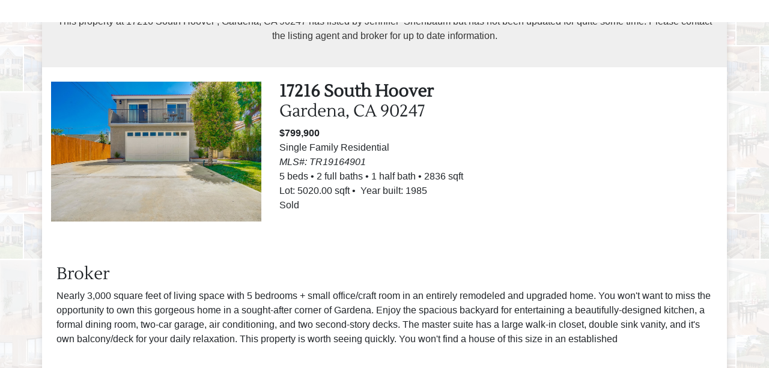

--- FILE ---
content_type: text/html; charset=utf-8
request_url: https://listings.realbird.com/D7D9B8C4/544724.aspx
body_size: 4760
content:
<html lang="en">
  <head>
    <META http-equiv="Content-Type" content="text/html; charset=utf-8">
    <meta charset="utf-8">
    <title>17216 South Hoover,
              Gardena,
              CA</title>
    <meta http-equiv="Cache-Control" content="no-cache, no-store, must-revalidate,proxy-revalidate">
    <meta http-equiv="Pragma" content="no-cache, must-revalidate">
    <meta http-equiv="Expires" content="-1">
    <meta name="viewport" content="width=device-width, initial-scale=1, shrink-to-fit=no">
    <meta name="keywords" content="">
    <meta name="description" content="">
    <meta property="og:title" content="17216 South Hoover , Gardena, CA 90247">
    <meta property="og:site_name" content="RealBird">
    <meta property="og:image" content="https://i.realbird.com/proxy/?fid=544724&amp;tl=s&amp;tr=s&amp;s=l&amp;rs800=1">
    <meta property="og:type" content="website">
    <meta property="og:url" content="https://listings.realbird.com/tour/D7D9B8C4/544724/1-3/17216-South-Hoover-Gardena-CA-90247">
    <meta property="fb:app_id" content="123640217649506">
    <meta property="fb:admins" content="1382508698">
    <link rel="stylesheet" href="https://maxcdn.bootstrapcdn.com/bootstrap/4.0.0/css/bootstrap.min.css" integrity="sha384-Gn5384xqQ1aoWXA+058RXPxPg6fy4IWvTNh0E263XmFcJlSAwiGgFAW/dAiS6JXm" crossorigin="anonymous">
    <link href="/assets/css/fonts/fontawesome-5.0.1/web-fonts-with-css/css/fontawesome-all.min.css" rel="stylesheet">
    <link href="/assets/theme/0-90748291/css/c.min.css?v=1.1.3" rel="stylesheet">
    <style>
              .maincolor{
              color: #2a85e8;
              }
              .mainbgcolor{
              background: #2a85e8;
              }
            </style><script async="" src="//pagead2.googlesyndication.com/pagead/js/adsbygoogle.js"></script><script>
             (adsbygoogle = window.adsbygoogle || []).push({
                  google_ad_client: "ca-pub-9351872051687388",
                  enable_page_level_ads: true
             });
        </script></head>
  <body>
    <div class="container" style="box-shadow: 0px 0px 10px rgba(50, 50, 50, 0.17);">
      <div class="row header-disclaimer p-4" style="background-color:#efefef; color: #333;">
        <div class="col-xs-12 m-0">
          <p class="text-center">
                    This property at
                    17216 South Hoover<span class="spacebefore"></span><span>
                      , Gardena, CA</span><span class="spacebefore">90247</span><span class="spacebefore">
                      has listed by
                      Jennifer
                       Shenbaum
                      but has not been updated for quite some time.
                      Please contact the listing agent and broker for up to date information.
                    </span></p>
        </div>
      </div>
      <div class="row pt-4">
        <div class="col-xs-12 col-md-4">
          <div class="slideshow-placeholder"><img src="https://realbird.blob.core.windows.net/rb-photos/17216-south-hoover-gardena-ca-90247_D7D9B8C4_544724_636988861050320906_2000x1500.jpg" class="mainphoto img-fluid"><div id="slideshow"></div>
          </div>
        </div>
        <div class="col-xs-12 col-md-4 property-brief">
          <h3 class="wrap"><span class="badge-highlight">17216 South Hoover</span><span class="badge-highlight spacebefore"></span><br><span>Gardena, CA</span><span class="spacebefore">90247</span></h3>
          <p><span class="badge-highlight">
                        $799,900</span></p>
          <p>Single Family Residential<br><em>
                        MLS#: TR19164901</em></p>
          <p><span class="separator">5 beds</span><span class="separator">2 full baths</span><span class="separator">1 half bath</span><span class="separator">2836 sqft
                      </span></p>
          <p><span class="separator">
                        Lot: <span class="spaceafter">5020.00</span>sqft</span><span class="separator">
                        Year built: 1985</span></p>
          <div class="">Sold</div>
        </div>
        <div class="col-xs-12 col-md-4"><script async="" src="//pagead2.googlesyndication.com/pagead/js/adsbygoogle.js"></script><ins class="adsbygoogle" style="display:block" data-ad-client="ca-pub-9351872051687388" data-ad-slot="5411266405" data-ad-format="auto" data-full-width-responsive="true"></ins><script>
                    (adsbygoogle = window.adsbygoogle || []).push({});
                  </script></div>
      </div>
      <div class="row pl-4 pr-4 pt-4">
        <div class="col-xs-12">
          <div>
            <h3>Broker</h3>
            <p style="text-align:left;">Nearly 3,000 square feet of living space with 5 bedrooms + small office/craft room in an entirely remodeled and upgraded home. You won't want to miss the opportunity to own this gorgeous home in a sought-after corner of Gardena. Enjoy the spacious backyard for entertaining a beautifully-designed kitchen, a formal dining room, two-car garage, air conditioning, and two second-story decks. The master suite has a large walk-in closet, double sink vanity, and it's own balcony/deck for your daily relaxation. This property is worth seeing quickly. You won't find a house of this size in an established</p>
          </div>
        </div>
      </div>
      <div class="row p-2 justify-content-md-center">
        <div class="col-1"></div>
        <div class="col-auto col-10"><script async="" src="//pagead2.googlesyndication.com/pagead/js/adsbygoogle.js"></script><ins class="adsbygoogle" style="display:block" data-ad-client="ca-pub-9351872051687388" data-ad-slot="4766400582" data-ad-format="auto" data-full-width-responsive="true"></ins><script>
                  (adsbygoogle = window.adsbygoogle || []).push({});
                  </script></div>
        <div class="col-1"></div>
      </div>
      <div class="row p-4 jumbotron">
        <div class="col"><nav><div class="nav nav-tabs" id="nav-tab" role="tablist"><a class="nav-item nav-link active" id="nav-contact-tab" data-toggle="tab" href="#nav-contact" role="tab" aria-controls="nav-contact" aria-selected="true">Request more info</a><a class="nav-item nav-link" id="nav-share-tab" data-toggle="tab" href="#nav-share" role="tab" aria-controls="nav-share" aria-selected="false">Share with Friends and Family</a></div></nav><div class="tab-content" id="nav-tabContent">
            <div class="tab-pane fade show active" id="nav-contact" role="tabpanel" aria-labelledby="nav-contact-tab">
              <div class="row p-4">
                <div class="col">
                  <form>
                    <div class="form-group"><input type="text" id="name" name="name" placeholder="Enter your name" class="form-control" autofocus="autofocus"></div>
                    <div class="form-group"><input type="text" id="email" name="email" placeholder="Enter your email" class="form-control"></div>
                    <div class="form-group"><input type="text" id="phone" name="phone" placeholder="Enter your phone" class="form-control"></div>
                    <div class="form-group"><input type="text" id="msg" name="msg" placeholder="Message" class="form-control"></div>
                  </form>
                  <div class="form-group text-center"><button href="javascript:void(0);" onclick="getinfo(); return false;" class="btn btn-primary">Send request</button></div>
                  <div class="form-group text-center">
                    <div class="form-response alert hidden" role="alert"></div>
                  </div>
                </div>
              </div>
            </div>
            <div class="tab-pane fade" id="nav-share" role="tabpanel" aria-labelledby="nav-share-tab">
              <div class="row p-4">
                <div class="col">
                  <form>
                    <h6>From</h6>
                    <div class="form-group"><input type="text" id="shareFromName" name="name" placeholder="Enter your name" class="form-control" autofocus="autofocus"></div>
                    <div class="form-group"><input type="text" id="shareFromEmail" name="email" placeholder="Enter your email" class="form-control"></div>
                    <h6>Recipient</h6>
                    <div class="form-group"><input type="text" id="shareToEmail" name="email" placeholder="Enter recipient's email" class="form-control"></div>
                    <div class="form-group"><input type="text" id="shareMsg" name="msg" placeholder="Message" class="form-control"></div>
                  </form>
                  <div class="form-group text-center"><button href="javascript:void(0);" onclick="share(); return false;" class="btn btn-primary">Send email</button></div>
                  <div class="form-group text-center">
                    <div class="form-response alert hidden" role="alert"></div>
                  </div>
                </div>
              </div>
            </div>
          </div>
        </div>
      </div>
      <div class="row p-4 justify-content-md-center">
        <div class="col-auto">
          <div class="social-sharing">
            <div class="addthis_inline_share_toolbox_ofbc"></div>
          </div>
        </div>
      </div>
      <div class="row p-4">
        <div class="col-xs-12 col-md-6  text-center branding-block">
          <div class="media">
            <div class="media-body"><img class="branding-photo img-thumbnail" src="https://realbird.blob.core.windows.net/rb-photos/member-D7D9B8C4.jpg"><h5 class="mt-0">Jennifer
                         Shenbaum</h5>
              <p>The Shenbaum Group, Inc.<br>424-242-9304<br>Listed by: Jon Minerick</p>
            </div>
          </div>
        </div>
        <div class="col-xs-12 col-md-6"><script async="" src="//pagead2.googlesyndication.com/pagead/js/adsbygoogle.js"></script><ins class="adsbygoogle" style="display:block" data-ad-format="autorelaxed" data-ad-client="ca-pub-9351872051687388" data-ad-slot="8151489128"></ins><script>
                    (adsbygoogle = window.adsbygoogle || []).push({});
                  </script></div>
      </div>
      <div class="row p-4 justify-content-md-center">
        <div class="col-xs-12"><script async="" src="//pagead2.googlesyndication.com/pagead/js/adsbygoogle.js"></script><ins class="adsbygoogle gaslot_1" style="display:block" data-ad-client="ca-pub-9351872051687388" data-ad-slot="1102154605" data-ad-format="auto" data-full-width-responsive="true"></ins><script>
                    (adsbygoogle = window.adsbygoogle || []).push({});
                  </script></div>
      </div>
      <div class="row justify-content-md-center p-4">
        <div class="col-xs-6">
          <p class="text-center">
                    Copyright. RealBird Inc. All Rights Reserved.<br><br><a href="https://www.realbird.com" target="_blank"><img src="/assets/img/poweredby-realbird.png"></a><br><br><img src="/assets/img/equal_housing.png"></p>
        </div>
      </div>
    </div><nav class="st-menu st-effect-11" id="menu-11"><div class="row">
        <div class="col-12 text-center branding-block">
          <div class="media">
            <div class="media-body"><img class="branding-photo img-thumbnail" src="https://realbird.blob.core.windows.net/rb-photos/member-D7D9B8C4.jpg"><h5 class="mt-0">Jennifer
                         Shenbaum</h5>
              <p>The Shenbaum Group, Inc.<br>424-242-9304<br>Listed by: Jon Minerick</p>
            </div>
          </div>
        </div>
      </div>
      <ul class="st-menu-list">
        <li class="photo-gallery-menu"><a class="icon icon-camera st-close-menu lightbox-btn" href="javascript:void(0);"><i class="fas fa-images"></i> Photo Gallery
                  </a></li>
        <li><a class="md-trigger st-close-menu" data-modal="modal-location" href="javascript:void(0);"><i class="fas fa-map-marker-alt"></i> Location
                  </a></li>
        <li><a class="md-trigger st-close-menu" data-modal="modal-stats" href="javascript:void(0);"><i class="fas fa-chart-line"></i> Market Trends
                    </a></li>
        <li><a class="st-close-menu" href="https://www.youtube.com/watch?v=SoLoGe81n5Y" target="_blank"><i class="fas fa-youtube"></i> Video
                    </a></li>
      </ul></nav><div class="md-modal md-effect-9" id="modal-location">
      <div class="md-content md-center">
        <h3>Location</h3>
        <div class="md-map-placeholder">
          <p>
            <div id="map"></div>
          </p><button class="md-close">Close</button></div>
      </div>
    </div>
    <div class="md-modal md-effect-9" id="modal-stats">
      <div class="md-content md-center">
        <h3>Market Trends</h3>
        <div>
          <p><img class="md-stats" src="https://charts.altosresearch.com/AltosCharts/CA/Gardena/90247/median_price/a,c/a/l/d/sf/49448717.png"></p><button class="md-close">Close</button></div>
      </div>
    </div>
    <div style="display:none;"><span class="hidden" id="var-to"><a href="/cdn-cgi/l/email-protection" class="__cf_email__" data-cfemail="cfa5aaa1a1a6a9aabd8fbca7aaa1adaebaa2e1aca0a2">[email&#160;protected]</a></span><span class="hidden" id="var-url">
                https://listings.realbird.com/D7D9B8C4/544724.aspx
              </span><span class="hidden" id="var-publicid">D7D9B8C4</span><span class="hidden" id="var-fid">544724</span><span class="hidden" id="var-title"></span><span class="hidden" id="var-address">17216 South Hoover, Gardena, CA</span><span class="hidden" id="var-mlsnum"></span></div><script data-cfasync="false" src="/cdn-cgi/scripts/5c5dd728/cloudflare-static/email-decode.min.js"></script><script>
              var loc = {lat: 33.8750457, lng: -118.286404};
            </script><script src="https://code.jquery.com/jquery-3.2.1.min.js" integrity="sha256-hwg4gsxgFZhOsEEamdOYGBf13FyQuiTwlAQgxVSNgt4=" crossorigin="anonymous"></script><script src="https://maxcdn.bootstrapcdn.com/bootstrap/4.0.0/js/bootstrap.min.js" integrity="sha384-JZR6Spejh4U02d8jOt6vLEHfe/JQGiRRSQQxSfFWpi1MquVdAyjUar5+76PVCmYl" crossorigin="anonymous"></script><script>
              var _slides = [
              
                { src: "https://realbird.blob.core.windows.net/rb-photos/17216-south-hoover-gardena-ca-90247_D7D9B8C4_544724_636988861050320906_2000x1500.jpg", caption: "" }
              ,
                { src: "https://realbird.blob.core.windows.net/rb-photos/17216-south-hoover-gardena-ca-90247_D7D9B8C4_544724_636988861055798984_2000x1500.jpg", caption: "" }
              ,
                { src: "https://realbird.blob.core.windows.net/rb-photos/17216-south-hoover-gardena-ca-90247_D7D9B8C4_544724_636988861070057466_2000x1500.jpg", caption: "" }
              ,
                { src: "https://realbird.blob.core.windows.net/rb-photos/17216-south-hoover-gardena-ca-90247_D7D9B8C4_544724_636988861075370261_2000x1500.jpg", caption: "" }
              ,
                { src: "https://realbird.blob.core.windows.net/rb-photos/17216-south-hoover-gardena-ca-90247_D7D9B8C4_544724_636988861079280595_2000x1500.jpg", caption: "" }
              ,
                { src: "https://realbird.blob.core.windows.net/rb-photos/17216-south-hoover-gardena-ca-90247_D7D9B8C4_544724_636988861083652419_2000x1500.jpg", caption: "" }
              ,
                { src: "https://realbird.blob.core.windows.net/rb-photos/17216-south-hoover-gardena-ca-90247_D7D9B8C4_544724_636988861087104608_2000x1500.jpg", caption: "" }
              ,
                { src: "https://realbird.blob.core.windows.net/rb-photos/17216-south-hoover-gardena-ca-90247_D7D9B8C4_544724_636988861091200461_2000x1500.jpg", caption: "" }
              ,
                { src: "https://realbird.blob.core.windows.net/rb-photos/17216-south-hoover-gardena-ca-90247_D7D9B8C4_544724_636988861095262705_2000x1500.jpg", caption: "" }
              ,
                { src: "https://realbird.blob.core.windows.net/rb-photos/17216-south-hoover-gardena-ca-90247_D7D9B8C4_544724_636988861099325643_2000x1500.jpg", caption: "" }
              ,
                { src: "https://realbird.blob.core.windows.net/rb-photos/17216-south-hoover-gardena-ca-90247_D7D9B8C4_544724_636988861103387675_2000x1500.jpg", caption: "" }
              ,
                { src: "https://realbird.blob.core.windows.net/rb-photos/17216-south-hoover-gardena-ca-90247_D7D9B8C4_544724_636988861107606363_2000x1500.jpg", caption: "" }
              ,
                { src: "https://realbird.blob.core.windows.net/rb-photos/17216-south-hoover-gardena-ca-90247_D7D9B8C4_544724_636988861111512836_2000x1500.jpg", caption: "" }
              ,
                { src: "https://realbird.blob.core.windows.net/rb-photos/17216-south-hoover-gardena-ca-90247_D7D9B8C4_544724_636988861115732647_2000x1500.jpg", caption: "" }
              ,
                { src: "https://realbird.blob.core.windows.net/rb-photos/17216-south-hoover-gardena-ca-90247_D7D9B8C4_544724_636988861119013763_2000x1500.jpg", caption: "" }
              ,
                { src: "https://realbird.blob.core.windows.net/rb-photos/17216-south-hoover-gardena-ca-90247_D7D9B8C4_544724_636988861123626488_2000x1500.jpg", caption: "" }
              ,
                { src: "https://realbird.blob.core.windows.net/rb-photos/17216-south-hoover-gardena-ca-90247_D7D9B8C4_544724_636988861128158557_2000x1500.jpg", caption: "" }
              ,
                { src: "https://realbird.blob.core.windows.net/rb-photos/17216-south-hoover-gardena-ca-90247_D7D9B8C4_544724_636988861132064859_2000x1500.jpg", caption: "" }
              ,
                { src: "https://realbird.blob.core.windows.net/rb-photos/17216-south-hoover-gardena-ca-90247_D7D9B8C4_544724_636988861136283664_2000x1500.jpg", caption: "" }
              ,
                { src: "https://realbird.blob.core.windows.net/rb-photos/17216-south-hoover-gardena-ca-90247_D7D9B8C4_544724_636988861140697940_2000x1500.jpg", caption: "" }
              ,
                { src: "https://realbird.blob.core.windows.net/rb-photos/17216-south-hoover-gardena-ca-90247_D7D9B8C4_544724_636988861145229552_2000x1500.jpg", caption: "" }
              ,
                { src: "https://realbird.blob.core.windows.net/rb-photos/17216-south-hoover-gardena-ca-90247_D7D9B8C4_544724_636988861149762135_2000x1500.jpg", caption: "" }
              ,
                { src: "https://realbird.blob.core.windows.net/rb-photos/17216-south-hoover-gardena-ca-90247_D7D9B8C4_544724_636988861155194922_2000x1500.jpg", caption: "" }
              ,
                { src: "https://realbird.blob.core.windows.net/rb-photos/17216-south-hoover-gardena-ca-90247_D7D9B8C4_544724_636988861159857954_2000x1500.jpg", caption: "" }
              ,
                { src: "https://realbird.blob.core.windows.net/rb-photos/_D7D9B8C4_544724_636988860391462751_2000x1500.jpg", caption: "" }
              
              ];
            </script><script src="/assets/theme/0-90748291/js/app.js?v=1.5.1" type="text/javascript"></script><script type="text/javascript" src="//s7.addthis.com/js/300/addthis_widget.js#pubid=realbird"></script><div style="visibility:hidden;"><a title="Real Time Web Analytics" href="https://getclicky.com/248587"><img alt="Real Time Web Analytics" src="https://static.getclicky.com/media/links/badge.gif" border="0" /></a>
<script src="https://static.getclicky.com/js" type="text/javascript"></script>
<script type="text/javascript">clicky.init(248587);</script>
<noscript><p><img alt="Clicky" width="1" height="1" src="https://in.getclicky.com/248587ns.gif" /></p></noscript></div><script async="async" src="https://www.googletagmanager.com/gtag/js?id=UA-96852-42"></script><script>
          window.dataLayer = window.dataLayer || [];
          function gtag(){dataLayer.push(arguments)};
          gtag('js', new Date());

          gtag('config', 'UA-96852-42');
        </script><script type="text/javascript">
          (function(i,s,o,g,r,a,m){i['TrovitAnalyticsObject']=r;i[r]=i[r]||function(){
          (i[r].q=i[r].q||[]).push(arguments)},i[r].l=1*new Date();a=s.createElement(o),
          m=s.getElementsByTagName(o)[0];a.async=1;a.src=g;m.parentNode.insertBefore(a,m)
          })(window,document,'script','https://analytics.trovit.com/trovit-analytics.js','ta');

          ta('init', 'us', 1, 'c736c2084dc1a8793f420d89ecf2d09c');
        </script><script>
          !function (f, b, e, v, n, t, s) {
          if (f.fbq) return; n = f.fbq = function () {
          n.callMethod ?
          n.callMethod.apply(n, arguments) : n.queue.push(arguments)
          }; if (!f._fbq) f._fbq = n;
          n.push = n; n.loaded = !0; n.version = '2.0'; n.queue = []; t = b.createElement(e); t.async = !0;
          t.src = v; s = b.getElementsByTagName(e)[0]; s.parentNode.insertBefore(t, s)
          }(window,
          document, 'script', 'https://connect.facebook.net/en_US/fbevents.js');
          fbq('init', '1922628704665146');
          fbq('track', 'PageView');
        </script><noscript><img height="1" width="1" style="display:none" src="https://www.facebook.com/tr?id=1922628704665146&amp;ev=PageView&amp;noscript=1"></noscript><script>
          (function(d){
          var s = d.createElement("script");s.setAttribute("data-position", 5);s.setAttribute("data-account", "KG7m5x9cMr"); s.setAttribute("src", "https://cdn.userway.org/widget.js");
          (d.body || d.head).appendChild(s);
          })(document)
        </script></body>
</html>

--- FILE ---
content_type: text/html; charset=utf-8
request_url: https://www.google.com/recaptcha/api2/aframe
body_size: 267
content:
<!DOCTYPE HTML><html><head><meta http-equiv="content-type" content="text/html; charset=UTF-8"></head><body><script nonce="KaTkGX7IByDclPmda_VBBg">/** Anti-fraud and anti-abuse applications only. See google.com/recaptcha */ try{var clients={'sodar':'https://pagead2.googlesyndication.com/pagead/sodar?'};window.addEventListener("message",function(a){try{if(a.source===window.parent){var b=JSON.parse(a.data);var c=clients[b['id']];if(c){var d=document.createElement('img');d.src=c+b['params']+'&rc='+(localStorage.getItem("rc::a")?sessionStorage.getItem("rc::b"):"");window.document.body.appendChild(d);sessionStorage.setItem("rc::e",parseInt(sessionStorage.getItem("rc::e")||0)+1);localStorage.setItem("rc::h",'1768891858025');}}}catch(b){}});window.parent.postMessage("_grecaptcha_ready", "*");}catch(b){}</script></body></html>